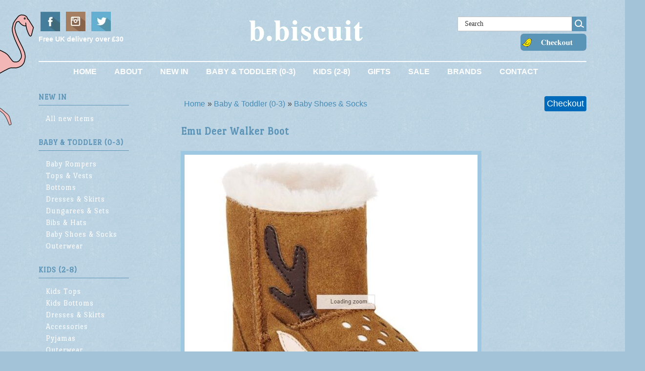

--- FILE ---
content_type: text/html; charset=UTF-8
request_url: https://www.bbiscuit.co.uk/Emu_Deer_Walker_Boot
body_size: 8443
content:
<!DOCTYPE html>
<html lang="en">
<head>
	<title>Search b.biscuit childrens clothes, Sheffield</title>
		<meta http-equiv="Content-Type" content="text/html; charset=utf-8" >
	<meta name="viewport" content="width=device-width, maximum-scale=1.0, minimum-scale=1.0, initial-scale=1" >
	<link href='https://fonts.googleapis.com/css?family=Port+Lligat+Slab' rel='stylesheet' type='text/css'>

		<link rel="canonical" href="https://www.bbiscuit.co.uk/Emu_Deer_Walker_Boot" />
	<meta property="og:url" content="https://www.bbiscuit.co.uk/Emu_Deer_Walker_Boot" />
	
	<link href="css/ectcart.css" rel="stylesheet" type="text/css">
	<link href="css/style.css" rel="stylesheet" type="text/css" />
	<script type="text/javascript" src="js/html5.js"></script>
	<script type="text/javascript" src="js/jquery-1.7.1.min.js"></script>
	<link rel="stylesheet" href="css/responsivemobilemenu.css" type="text/css"/>
	<script type="text/javascript" src="js/responsivemobilemenu.js"></script>
	<script type="text/javascript" src="js/ectcart.js"></script>
</head>

<body>
<div class="main_contain">

<header>

	<div class="header">

	<!--<div class="header_top clearfix">
		<div class="container_16">
			<div class="grid_16">
				<ul>
				<li><a href="../clientlogin.php">SIGN IN</a></li>
				<li><a href="../clientlogin.php">MY ACCOUNT</a></li>
				<li class="last"> <a href="../cart.php"> MY BAG</a></li>
				</ul>
				<div class="clear"></div>
			</div>
		</div>
	</div> -->
	<div class="clear"></div>
    
	<div class="header_bottom">
		<div class="container_16">
			<div class="header_bottom_top">
            <br>
<!--				<ul>
                <li></li>
				<li class="last"> <a href="cart.php">Basket &amp; Checkout</a></li>
 				</ul> -->
               
 				<div class="clear"></div>
			</div> 
         
            
			<div class="header_middle">
				<div class="container_16">
					<div class="grid_4 blank" style="height:70px;overflow:visible;font-size:14px">
                    	&nbsp;<a href="https://www.facebook.com/bbiscuitkids" target="_blank"><img src="images/facebook.jpg" alt="Facebook @bbiscuitkids"> </a>&nbsp;
     <a href="https://www.instagram.com/bbiscuitsheffield/" target="_blank"><img src="images/instagram.jpg" alt="Instagram @bbiscuitsheffield"> </a>&nbsp;
  <a href="https://twitter.com/bbiscuitkids" target="_blank"><img src="images/twitter.jpg" alt="Twitter @bbiscuitkids"> </a>
                        <br><strong>Free UK delivery over £30</strong>
                        <img src="images/flamingo-bg.png" width="150" height="280" class="flamingo">
                    </div>
                    	
					<div class="grid_8 logo">
						<a href="index.php"><img src="images/bbiscuit-logo.gif"  alt="Childrens and baby clothes, Sheffield"></a>
					</div>
                        
				<div class="grid_4">
					<div class="search_main">
					<form method="post" action="search.php">
						<input type="hidden" name="posted" value="1"/>
						<input type="hidden" name="nobox" value="true"/>
						<input type="text" class="input_text" onblur="if(this.value==''){this.value='Search';}" onfocus="if(this.value=='Search'){this.value='';}" value="Search" id="s" name="stext" >
						<input type="submit" name="search" class="go">
					</form>
					</div>
					<div style="text-align:right;margin-top:5px;">
						<a href="cart.php"><img src="images/checkout.gif" alt="View basket &amp; check out"></a>
					</div>
				</div>
				<div class="clear"></div>
			</div>
		</div>
    
		<div class="grid_16 nav_menu">
			<div class="rmm">
				<ul>
				<li><a href="index.php">Home</a></li>
				<li><a href="about.php">About</a></li>
				<li><a href="clothes/New_In">New In</a></li>
				<li><a href="childrens/Baby_%26_Toddler_%280-3%29">Baby &amp; Toddler (0-3)</a></li>
				<li><a href="childrens/Kids_%282-8%29">Kids (2-8)</a></li>
				<li><a href="childrens/Gifts">Gifts</a></li>
				<li><a href="childrens/Sale">Sale</a></li>
				<li><a href="manufacturers.php">Brands</a></li>	
				<li><a href="contact.php">Contact</a></li>
				</ul>
			</div>
		</div>
		<div class="clear"></div>
	</div>
</div>
</div>
</header>

<section>
<div class="body_contain">
    <!--<div class="body_contain_top">
    <div class="container_16">
    <div class="grid_16 banner_text">
    Seasonal Sale Now On <b>25% Off Everything!</b>
    </div>
    </div>
    </div> -->
    
    <div class="container_16 inner_main_sec">

		    	<div class="grid_4 left_side_bar_full">
            <div class="side_bar_left_inn">

              <div class="clothing_left">
                <h3>New In</h3>
                <ul class="category_list">
	 	   		<li><a href="clothes/New_In">All new items</a></li>
				</ul>
              </div>

              <div class="clothing_left">
                <h3>Baby &amp; Toddler (0-3)</h3>
                <ul class="category_list">
	 	   		<li><a href="clothes/Baby_Rompers">Baby Rompers</a></li>
	 	   		<li><a href="clothes/Baby_Tops_%26_Vests">Tops &amp; Vests</a></li>
	 	   		<li><a href="clothes/Baby_Bottoms">Bottoms</a></li>
	 	   		<li><a href="clothes/Baby_Dresses_%26_Skirts">Dresses &amp; Skirts</a></li>
                <li><a href="clothes/Dungarees_%26_Sets">Dungarees &amp; Sets</a></li>
	 	   		<li><a href="clothes/Baby_Bibs_%26_Hats">Bibs &amp; Hats</a></li>
	 	   		<li><a href="clothes/Baby_Shoes_%26_Socks">Baby Shoes &amp; Socks</a></li>
	 	   		<li><a href="clothes/Baby_Outerwear">Outerwear</a></li>
                </ul>
              </div>
              
              <div class="clothing_left">
                <h3>Kids (2-8)</h3>
                <ul class="category_list">
	 	   		<li><a href="clothes/Kids_Tops">Kids Tops</a></li>
	 	   		<li><a href="clothes/Kids_Bottoms">Kids Bottoms</a></li>
	 	   		<li><a href="clothes/Kids_Dresses_%26_Skirts">Dresses &amp; Skirts</a></li>
	 	   		<li><a href="clothes/Kids_Accessories">Accessories</a></li>
	 	   		<li><a href="clothes/Kids_Pyjamas">Pyjamas</a></li>
	 	   		<li><a href="clothes/Kids_Outerwear">Outerwear</a></li>
                </ul>
              </div>

              <div class="clothing_left">
                <h3>Gifts</h3>
                <ul class="category_list">
	 	   		<li><a href="clothes/Blankets">Blankets</a></li>
	 	   		<li><a href="clothes/Toys">Toys</a></li>
                </ul>
              </div>

              <div class="clothing_left">
                <h3>Sale</h3>
                <ul class="category_list">
	 	   		<li><a href="clothes/Sale_Tops">Tops</a></li>
	 	   		<li><a href="clothes/Sale_Bottoms">Bottoms</a></li>
	 	   		<li><a href="clothes/Sale_Dresses_%26_Skirts">Dresses &amp; Skirts</a></li>
	 	   		<li><a href="clothes/Sale_Rompers_%26_Vests">Rompers &amp; Vests</a></li>
	 	   		<li><a href="clothes/Sale_Outerwear">Outerwear</a></li>
	 	   		<li><a href="clothes/Sale_Accessories">Accessories</a></li>
                </ul>
              </div>

              <div class="clothing_left">
                <h3>Shopping cart</h3>
                
                      <table class="mincart" width="130" bgcolor="#FFFFFF">
        <tr class="mcrowtitle"> 
          <td class="mincart" bgcolor="#F0F0F0" align="center"><img src="/images/littlecart1.png" style="vertical-align:text-top;" width="16" height="16" alt="Shopping cart" /> 
            &nbsp;<strong><a class="ectlink mincart" href="https://www.bbiscuit.co.uk/cart.php">Shopping cart</a></strong></td>
        </tr>
        <tr class="mcrowtotquant"><td class="mincart" bgcolor="#F0F0F0" align="center"><span class="ectMCquant">0</span> Product(s) in cart</td></tr>
		<tr class="mcrowlineitems"><td class="mincart" bgcolor="#F0F0F0"><div class="mcLNitems"></div></td></tr>
        <tr class="ecHidDsc" style="display:none"><td class="mincart" bgcolor="#F0F0F0" align="center"><span style="color:#FF0000">Discounts <span class="mcMCdsct">&pound;0.00</span></span></td></tr>
        <tr class="mcrowtotal"><td class="mincart" bgcolor="#F0F0F0" align="center">Total <span class="ectMCtot">&pound;0.00</span></td></tr>
        <tr class="mcrowcheckout"><td class="mincart" bgcolor="#F0F0F0" align="center"><span style="font-family:Verdana">&raquo;</span> <a class="ectlink mincart" href="https://www.bbiscuit.co.uk/cart.php"><strong>Checkout</strong></a></td></tr>
      </table>                
              </div>
              
              <!--<div class="clothing_left">
                <h3>SERVICES</h3>
                
                <ul class="category_list">
                
        	<li><a href="../about.php">About Us</a></li>
     		<li><a href="../search.php">Store search</a></li>
    		<li><a href="../giftcertificate.php">Gift certificates</a></li>
    		<li><a href="../about.php">Returns Policy</a></li>
    		<li><a href="../about.php">Terms &amp; Conditions</a></li>
			<li><a href="../about.php">Help Files</a></li>
			<li><a href="../about.php">How To Find Us</a></li>
	 		<li><a href="../about.php">Contact Us</a></li>
                    
                </ul>
                
              </div> -->
              
              <!--<div class="clothing_left">
                <h3>Your account</h3>
                
                      <table class="mincart" width="130" bgcolor="#FFFFFF">
        <tr> 
          <td class="mincart" bgcolor="#F0F0F0" align="center"><img src="/images/minipadlock.png" style="vertical-align:text-top;" alt="Login Status" />
            &nbsp;<strong>Login Status</strong>
		  </td>
        </tr>
		<tr>
		  <td class="mincart" bgcolor="#F0F0F0" align="center">
		  <p class="mincart">Client login not enabled</p>
		  </td>
		</tr>
      </table>                
              </div> -->
              
            </div>
        </div>
    	<div class="grid_12 left_side_bar_full">
           
            <div id="notifyinstockcover" class="ectopaque" style="display:none" onclick="if(event.target==this)this.style.display='none'" tabindex="0">
	<div class="ectsoftwrapper"><div class="scart scclose" role="img" onclick="closeinstock()" title="Close Window"></div>
		<div class="softformheader">We're really sorry...</div>
		<div style="margin:20px;text-align:center"><h2>We don't currently have that one in stock</h2></div>
		<div style="padding:20px;text-align:center;font-weight:bold;">Please add your email and we'll notify you when it's back</div>
		<div style="padding:20px;" class="ectsf2col"><div><label class="ectlabel" for="nsemailadd">Email</label></div><div><input class="ectinput" id="nsemailadd" type="text"></div></div>
		<div class="softformsend"><input type="button" class="ectbutton" value="Email Me" onclick="regnotifystock()"></div>
	</div>
</div>
<input type="hidden" id="hiddencurr" value="&pound;0.00"><div id="opaquediv" class="ectopaque" style="display:none" onclick="if(event.target==this)this.style.display='none'" tabindex="0"></div><script>
/* <![CDATA[ */
var xxAddWiL="The following items have been added to the wish list: ",xxBakOpt="Some of these options are not currently in stock but are available to back order.",xxCarCon="Cart contents",xxClkHere="click here",xxClsWin="Close Window",xxCntShp="Continue Shopping",xxCntTax="VAT",xxDigits="Please enter only digits in this field.",xxDscnts="Discounts",xxEdiOrd="Checkout",xxEntMul="Please enter a quantity for at least one option.",xxHasAdd="has been added",xxInStNo="You will be notified by email when the product is back in stock.",xxInvCha="The following characters are invalid:",xxListPrice="Was: <span style=\"text-decoration:line-through\">%s</span>",xxAddToC="Add to cart",xxNotBaS="Notify when back in stock",xxNotSto="The following product isn't currently available in our store",xxOpSkTx=" (%s)",xxOptOOS="I'm sorry, that particular option is currently out of stock",xxOutStok="Out&nbsp;of&nbsp;Stock",xxPrd255="Please enter a maximum of 255 chars in the field indicated.",xxPrdChs="Please choose from the available product options.",xxPrdEnt="Please enter a value where indicated.",xxPrice="Price",xxSCAdOr="The following items have been added to your order.",xxSCBakO="Item not currently in stock but placed on back order - select &quot;Edit Order&quot; to modify purchase.",xxSCCarT="Cart total",xxSCItem="item(s)",xxSCStkW="STOCK WARNING: Low stock on selected item, please click &quot;Edit Order&quot; to accept stock level.",xxValEm="Please enter a valid email address.";
var currencyseparator=' ',extension='.php',extensionabs='php',imgsoftcartcheckout='<input type="button" value="Checkout" class="ectbutton sccheckout" onclick="ectgonoabs(\'cart.php\')">',notifybackinstock=true,pricezeromessage="",showtaxinclusive=0,storeurlssl='https://www.bbiscuit.co.uk/',tax=0,txtcollen=8000,usestockmanagement=true,yousavetext="",zero2dps='0.00',currFormat1='',currFormat2='',currFormat3='',currRate1=0,currRate2=0,currRate3=0,currSymbol1='',currSymbol2='',currSymbol3='';
function updateoptimage(theitem,themenu,opttype){
var imageitemsrc='',mzitem,theopt,theid,imageitem,imlist,imlistl,fn=window['updateprice'+theitem];
fn();
if(opttype==1){
	theopt=document.getElementsByName('optn'+theitem+'x'+themenu);
	for(var i=0; i<theopt.length; i++){
		if(theopt[i].checked)theid=theopt[i].value;
		ectremoveclass(theopt[i],'ectwarning');
	}
}else{
	theopt=ectById('optn'+theitem+'x'+themenu);
	ectremoveclass(theopt,'ectwarning');
	theid=theopt.options[theopt.selectedIndex].value;
}
	if(imageitem=ectById((globalquickbuyid!==''?'qb':'prod')+"image"+theitem)){
		if(aIM[theid]){
			if(typeof(imageitem.src)!='unknown')imageitem.src=vsdecimg(aIM[theid]);
		}
	}
}
function vsdecimg(timg){
	return decodeURIComponent(timg.replace("|","prodimages/").replace("<",".gif").replace(">",".jpg").replace("?",".png"));
}
function updateprodimage(theitem,isnext){
	return updateprodimage2(false,theitem,isnext);
}
function updateprodimage2(isqb,theitem,isnext){
var imlist=pIM[theitem];
if(!pIX[theitem])pIX[theitem]=0;
if(isnext) pIX[theitem]++; else pIX[theitem]--;
if(pIX[theitem] < 0) pIX[theitem]=imlist.length-1;
if(pIX[theitem]>=imlist.length) pIX[theitem]=0;
if(ectById((isqb?'qb':'prod')+"image"+theitem)){ectById((isqb?'qb':'prod')+"image"+theitem).src='';ectById((isqb?'qb':'prod')+"image"+theitem).src=vsdecimg(imlist[pIX[theitem]]);}
ectById((isqb?'qb':'extra')+"imcnt"+theitem).innerHTML=pIX[theitem]+1;
return false;
}
/* ]]> */
</script><script>/* <![CDATA[ */
pIM[0]=['prodimages/deer walker 1.jpg','prodimages/deer walker.jpg','prodimages/deer walker 2.jpg'];
/* ]]> */</script><script>
var sfextensionabs='php',
	xxPlsEntr="Please enter a value in the field",xxValEm="Please enter a valid email address.",xxRecapt="Please show you are a real human by completing the reCAPTCHA test",xxEFEm="Your Email",
	xxEFNam="Your Name",xxEFCmt="Your Comments",xxContUs="Contact Us",xxAskQue="Ask A Question",xxCUBlur="Ask us a question about any of our store products or services and we'll get back to you right away.",
	xxEmFrnd="Email Friend",xxEFBlr="Let your friends know all about the great deals that are on offer at this site. Just fill in the details below and click &quot;Send&quot;.",xxAccSuc="Your account was created successfully",xxMinLen="Please enter at least 6 characters in the field",
	xxAQBlr="Ask us a question about any of our store products and we'll get back to you right away.",xxPwd="Password",xxNow="now",xxInSecs="in %s seconds",xxName="Full Name",
	xxFulNam="This message will not be shown again.\nPlease be sure to enter your first and last name in the field",xxLOSuc="You have logged out successfully!",xxLISuc="Login Successful!",xxMesSuc="Your message was delivered successfully.";
var extraclientfield1="",extraclientfield2="",
	extraclientfield1required=false,extraclientfield2required=false,
	loginhash='9191c73b5b9af4967496384aed8e4d46914c764e9984e07f755beffc04ca8820',
	customeraccounturl="",
	recaptchasitekey='',nacaptchawidgetid='',nacaptchaok=false,nacaptcharesponse=false,contactcaptchawidgetid='',contactcaptchaok=false,contactcaptcharesponse=false,askqproductid='',
	lastloginattempt,checkedfullname=false,contactusthanks="",emailfriendthanks="",askaquestionthanks="",
	recaptchaenabled2=false,recaptchaenabled8=false,nocustomerloginpwlimit=false,
	nomailinglist=false,
	storeurlssl="",checkoutmode="",
	clientloginref="",clientloginref_sess="",
	loginrefurl=[];
</script>
<div id="softopaquediv" class="ectopaque" style="display:none" onclick="if(event.target==this)hideaccounts()" tabindex="0"><div class="ectsoftwrapper"><div class="scart scclose" role="img" onclick="hideaccounts()" title="Close Window"></div>
<div style="display:none;text-align:center" id="ectsoftpreload"><img style="margin:30px" src="images/preloader.gif" alt="Loading"></div>
<div id="ectsfsuccess" class="ectsfsuccess"></div>
<div class="sfcontact" id="ectcontactdiv" style="display:none">
<div class="softformheader" id="cuheader"></div>
<div id="contactblurb" class="contactblurb"></div>
<div class="ectsf2col"><div class="redstar"><label class="ectlabel" for="yourname">Your Name</label></div><div><input type="text" id="yourname" placeholder="Your Name" aria-required="true"></div></div>
<div class="ectsf2col"><div class="redstar"><label class="ectlabel" for="youremail">Your Email</label></div><div><input type="text" id="youremail" placeholder="Your Email" aria-required="true"></div></div>
<div class="ectsf2col emfonly"><div class="redstar"><label class="ectlabel" for="friendsemail">Your Friends Email</label></div><div><input type="text" id="friendsemail" placeholder="Your Friends Email" aria-required="true"></div></div>
<div class="ectsf2col"><div class="redstar"><label class="ectlabel" for="yourcomments">Your Comments</label></div><div><textarea class="softcomments" id="yourcomments" placeholder="Your Comments" aria-required="true"></textarea></div></div>
<div class="softformsend"><button type="button" class="ectbutton " id="contactsend" onclick="">Send</button><button type="button" class="ectbutton" onclick="hideaccounts()">Close Window</button></div>
</div>
</div>
</div>
<script>document.body.appendChild(ectById("softopaquediv"));</script><div id="mainbodyspan" class="proddetail EMUDEER" itemscope itemtype="http://schema.org/Product"><link itemprop="mainEntityOfPage" href="/Emu_Deer_Walker_Boot"><form method="post" id="ectform0" action="cart.php" onsubmit="return formvalidator0(this)" style="margin:0px;padding:0px;"><script>/* <![CDATA[ */oS[16991]=2;ot[16991]="6-12m";
sz('EMUDEER',39,0,'prodimages/deer walker 1.jpg',0);function setvals0(){
optacpc[0]='';optmaxc[0]=0;opttype[0]=1;optperc[0]=false;
}
function updateprice0(){
setvals0();dependantopts(0);updateprice(1,0,39,0,'EMUDEER',0,true,false,false);}
function formvalidator0(theForm){
var fvsuccess=true;
setvals0();fvsuccess=ectvalidate(theForm,1,0,true,false);return(fvsuccess);}
/* ]]> */</script><input type="hidden" name="id" value="EMUDEER">
<input type="hidden" name="mode" value="add">
<div class="catnavandcheckout catnavdetail"><div class="catnavigation catnavdetail"><a class="ectlink" href="/childrens/">Home</a><div class="ectbreadcrumb">&raquo; <a class="ectlink" href="/childrens/Baby_%26_Toddler_%280-3%29">Baby & Toddler (0-3)</a></div><div class="ectbreadcrumb">&raquo; <a class="ectlink" href="/clothes/Baby_Shoes_%26_Socks">Baby Shoes & Socks</a></div></div>
<div class="catnavcheckout"><input type="button" value="Checkout" class="ectbutton checkoutbutton" onclick="ectgonoabs('cart.php')"></div></div>
<div class="detailname"><h1 itemprop="name">Emu Deer Walker Boot</h1></div><div itemprop="image" itemscope itemtype="https://schema.org/ImageObject" class="detailimage allprodimages ectnomagicimage"><img itemprop="url" id="prodimage0" class="detailimage allprodimages" src="prodimages/deer walker 1.jpg" alt="Emu Deer Walker Boot" /><div class="imagenavigator detailimagenavigator"><input type="button" value="PREV" class="ectbutton detailprevimg" onclick="updateprodimage(0,false)"> <span class="extraimage extraimagenum" id="extraimcnt0">1</span> <span class="extraimage">of 3</span>  <input type="button" value="NEXT" class="ectbutton detailnextimg" onclick="updateprodimage(0,true)"></div></div><div class="detaildescription" itemprop="description"><p>
	EMU Australia&#39;s Deer Walker is the perfect boot for little explorers. Made from premium quality suede and Australian Merino wool for all-day comfort and warmth. The flexible TPR outsole features a wave design which offers traction and support to avoid any falls.</p>
<p>
	Premium quality suede<br />
	100% Australian Merino wool lining and footbed<br />
	Lateral velcro closure for easy foot entry<br />
	Soft EVA midsole for comfort<br />
	Flexible TPR outsole with wave design for traction and support<br />
	Embossed EMU logo loopPremium quality suede</p>
<p>
	&nbsp;</p></div><div class="detailprice" itemprop="offers" itemscope itemtype="http://schema.org/Offer"><meta itemprop="priceCurrency" content="GBP"><strong>Price:</strong> <span class="price" id="pricediv0" itemprop="price" content="39.00">&pound;39.00</span><link itemprop="url" href="/Emu_Deer_Walker_Boot"> </div><div class="detailquantity"><div class="detailquantitytext">Quantity</div><div class="quantity0div detailquantity0div"><input type="text" name="quant" id="w0quant" size="2" maxlength="5" value="1" title="Quantity" class="ecttextinput quantity0input detailquantity0input"></div>
</div><div class="detailoptions"><div class="optioncontainer detailoptioncontainer ectradiooption"><div class="optiontext detailoptiontext"><label class="ectlabel" id="optn0x0">Size</label></div><div role="radiogroup" aria-labelledby="optn0x0" class="option detailoption"> <div class="rcoption"><input type="checkbox" data-optgroup="3339" class="ectcheckbox prodoption detailprodoption" onclick="updateoptimage(0,0,1)" id="optn0x0z0" name="optn0x0" value="16991"><label id="optn0x0y0" for="optn0x0z0" class="ectlabel">6-12m</label></div>
</div></div></div><div class="addtocart detailaddtocart"><img style="cursor:pointer" src="images/buy.gif" class="buybutton detailbuybutton ectaddcart0" onclick="subformid(0,'','')" alt="Add to cart"></div><div class="previousnext"><a class="ectlink" href="/Emu_Pink_Baby_Booties"><strong>&laquo; Previous</strong></a> | <a class="ectlink" href="/Emu_Fox_Walker_Boot"><strong>Next &raquo;</strong></a></div><div class="emailfriend"><div class="socialmediabuttons"><div class="socialmediabutton smemailfriend"><input type="button" value="Email Friend" class="ectbutton smemailfriend" onclick="displayectcontact('emailfriend','EMUDEER')"></div><div class="socialmediabutton smaskaquestion"><input type="button" value="Ask A Question" class="ectbutton smaskaquestion" onclick="displayectcontact('askquestion','EMUDEER')"></div></div></div><div class="reviews" id="reviews"><div class="reviewtotals"><span class="numreviews">Product Reviews</span><span class="showallreview"></span></div><div class="noreview">No Reviews For This Product.</div><div class="clickreview"><button type="button" class="ectbutton clickreview" onclick="ectgonoabs('/Emu_Deer_Walker_Boot?review=true')">Click to review this product</button></div></div></form></div><script>updateprice0();updateoptimage(0,0,1);</script>            
             			
        </div>
        <div class="clear"></div>
    </div>
    
</div>
</section>

<div class="clear"></div>



	
<footer>
<div class="footer_main clearfix">
<!--<div class="footer_top clearfix">
<div class="container_16">
</div>
</div> -->
<div class="footer_middle clearfix">
<div class="container_16">

<div class="grid_16">
<img src="images/giraffe-bg.png" height="300" width="200" class="giraffe">
<div class="grid_3 footer_middle_left">
	<h6>Follow Us</h6>
   <a href="https://www.facebook.com/bbiscuitkids" target="_blank"><img src="images/facebook.jpg" alt=""> </a>&nbsp;
     <a href="https://www.instagram.com/bbiscuitsheffield/" target="_blank"><img src="images/instagram.jpg" alt=""> </a>&nbsp;
  <a href="https://twitter.com/bbiscuitkids" target="_blank"><img src="images/twitter.jpg" alt=""> </a><br>
  <p style="font-size:14px;color:#fff;font-weight:bold">Phone:<br>
0114 2661221</p>
</div>
<div class="grid_3">
<h6>ABOUT B.Biscuit</h6>
<ul>
<li><a href="about.php">About Us</a></li>
<li><a href="delivery-returns.php">Delivery &amp; Returns</a></li>
<li><a href="termsandcondtions.php">Terms &amp; Conditions </a></li>
<li><a href="contact.php">Contact Us</a></li>
</ul>
</div>
<!--<div class="grid_2">
<h6>Features</h6>
<ul>
<li><a href="giftcertificate.php">Gift certificates</a></li>
<li><a href="affiliate.php">Affiliates</a></li>
<li><a href="#">Loyalty Points</a></li>
<li><a href="#">Refer a Friend </a></li>
<li><a href="#">Returns</a></li>
</ul>
</div> -->
<div class="grid_4">
<h6>Find Us</h6>
<ul>
<li>77&nbsp;Junction&nbsp;Road</li>
<li>Hunters Bar</li>
<li>Sheffield</li>
<li> S11 8XA</li>
</ul>
</div>
<!--<div class="grid_2">&nbsp;</div> -->
<div class="grid_2 footer_middle_right">

<h6>QUICK LINKS</h6>
<ul>
<li><a href="index.php">Home</a></li>
<li><a href="categories.php">Categories</a></li>
<li><a href="products.php">All Products</a></li>
<li><a href="clothes/New_In">New In</a></li>
</ul>
  </div>
</div>
</div>
</div>

<div class="clear"></div>
<div class="footer_bottom">&copy; 2014-2025 b.biscuit. All rights reserved</div>
</div>
</footer></div>

</body>
</html>

--- FILE ---
content_type: text/css
request_url: https://www.bbiscuit.co.uk/css/style.css
body_size: 30583
content:
@charset "utf-8";
/* ~~ This the css file for the Responsive Design of Virtual Our Stuff from Ecommerce Templates.
The first section correponds to the maximum width version of 1120 pixels ~~ */

/* ~~ Resets ~~ */

*{
	padding:0px;
	margin:0px;
}

p{
	padding:6px;
}

.giraffe {float:right;margin-top:-120px;margin-right:-120px;}
.flamingo {float:left;margin-left:-155px;margin-top:-50px}

h3{margin:0 0 15px 0; padding:0; font-family: 'Port Lligat Slab', serif; font-size:16px; letter-spacing:1px; color:#5B94B7; }
input{padding:5px}

.clearfix:after {
	content: ".";
	display: block;
	clear: both;
	visibility: hidden;
	line-height: 0;
	height: 0;
}

/* ect cart overrides */
.ectbreadcrumb{width:auto}
img.catimage{max-width:100%}
div.category{border:none}
div.product{width:31%}
div.prodname{min-height:45px}
/* end overrides */
 
body{
	padding:0px;
	margin:0px;
	font: 100%/1.5 Arial, serif;
	background:  url(../images/background2.gif) #A3C3D8 repeat;
	color:#404040;
}



div, ul, li{
	padding:0px;
	margin:0px;
}

img{
	padding:0px;
	margin:0px;
	border:none;
}

td{
  	padding:2px;
}

img a{
	padding:0px;
	margin:0px;
	border:none;
}

.clear{
	clear:both;
}

/* ~~ Styling for your site's links must remain in this order - including the group of selectors that create the hover effect. ~~ */
a:link {
	color: #A13C8D;
	text-decoration: none; /* unless you style your links to look extremely unique, it's best to provide underlines for quick visual identification */
}
a:visited {
	color: #A13C8D;
	text-decoration: none;
}
a:hover, a:active, a:focus { 
color: #0083C6;
	text-decoration: none;
}

/* ~~ Header ~~ */
.mainWrapper{
	}
.header{}
.header_top{ background:#333; padding: 1px 0px;}

.header_top ul{ list-style-type:none; float:right;}

.header_top ul li{ float:left;background:url(../images/divider.jpg) no-repeat right 8px; font-family: Arial; font-size:12px;
color:#bebebe; text-decoration:none; padding-right:10px; margin-right:10px; padding-top:6px;}

.header_top ul li a{color:#bebebe; text-decoration:none;}
.header_top ul li img{ float:left;}
.header_top ul li a b{color:#5A94B7; font-weight:normal; text-decoration:none;}
.header_top ul li a:hover{color:#5A94B7; text-decoration:none;}
.header_top ul li.last { background:url(../images/bag.png) no-repeat left top; padding-left:22px; margin-right:0px; padding-right:0px; }

.header_bottom{ padding-bottom:12px;}
.header_bottom_top{ }
.header_bottom_top ul{ list-style-type:none; float:right;padding-top:8px;}

.header_bottom_top ul li{ float:left;background:url(../images/bullet.jpg) no-repeat right 8px; font-family: Arial; font-size:14px;
color:#fff; text-decoration:none; padding-right:10px; margin-right:10px;}

.header_bottom_top ul li a{color:#fff; text-decoration:none;}
.header_bottom_top ul li img{ float:left;}
.header_bottom_top ul li a b{color:#3399cc; font-weight:normal; text-decoration:none;}
.header_bottom_top ul li a:hover{color:#5A94B7; text-decoration:none;}
.header_bottom_top ul li.last { background:none; margin-right:0px; }

.header_middle{color:white;font-size:13px;}
.logo{ text-align:center;}

/* ~~ Top search ~~ */
.search_main{ position:relative; margin-top:10px;}
.input_text{
	 width:100%;
	 background:#fff;
	 height:30px;
	 border:1px solid #c1c1c1;
	 padding:0 5%;
	-webkit-box-sizing: border-box; /* Safari/Chrome, other WebKit */
	-moz-box-sizing: border-box;    /* Firefox, other Gecko */
	box-sizing: border-box;         /* Opera/IE 8+ */
	margin:0px;
	font-family: Georgia;
	font-size:14px;
	font-weight: normal;
	color:#333333;
	line-height:normal;
	
 }


.go{
	background:url(../images/go.png) no-repeat;
	background-size:100% 100%;
	width:30px;
	border:0px;
	height:30px;
	position:absolute;
	right:0px;
	top:0px;
	cursor:pointer;
	text-indent:-9999999px;
}

/* ~~ Main heading ~~ */

h1 {
font-size: 1.2em;
padding:6px 0;
width:80%;
margin-top:10px;
margin-bottom:12px;
}

/* ~~ Top menu ~~ */	
.nav_menu{
  border-top:2px solid #fff;
    padding-top:6px
	}
	
.nav_menu{ margin-top:16px;}
.nav_menu ul{ list-style-type:none; text-align:center;}

.nav_menu ul li{ display:inline;/*font-family: Georgia;*/ font-size:14px;
color:#fff; text-decoration:none; padding-right:10px; margin-right:10px; text-transform:uppercase;}

.nav_menu ul li a{color:#ccc; text-decoration:none;}
.nav_menu ul li a:hover{color:#F9B781; text-decoration:none;}

.body_contain{
}
.body_contain_top{
	background:#BBD37D;
	height:35px;
border-top:2px solid #fff;
border-bottom:2px solid #000;
}

/* ~~ Home images and text ~~ */

.top_products{ margin-top:10px;padding:15px; border:1px solid #c2c2c2;background:#000;}

.top_products h2{font-family: Arial; font-size:18px; color:#c2c2c2; font-weight:normal; margin:0; padding:0; 
	line-height:16px; text-transform:uppercase; padding-bottom:4px;}


  
  div.homeproduct{
	padding:6px;
	width:23%;
	float:left;
	height:150px;
	margin:2px;
}

div.homeprodimage{
	padding-top: 6px;
	text-align:center;
	border:2px solid #5A94B7;
	background-color:#fff;
}

div.homeprodimage:hover{
	background-color:#fff;
	border: 2px solid #ccc;
}
  
.banner_text{font-family: Georgia; font-size:22px;color:#8DC63F; text-decoration:none; text-align:center;}
.banner_text b{ font-weight:normal;color:#8DC63F; text-decoration:none; padding-left:25px;}

.banner_main{ padding-top:8px;}

.shop_text a{ font-family: Arial; font-size:14px; color:#000; font-weight:normal; margin:0; padding:0 0 0 22px; text-transform:uppercase; text-decoration:none;}
.shop_text a:hover{color:#fff; text-decoration:underline;}



.top_most_main{
	margin-top:10px;
}
.top_most_text{ background:#000;font-family: Arial; font-size:22px;color:#fff; text-decoration:none;text-transform:uppercase;/* margin-right:1%;*/}
.top_most_text b{ font-weight:normal;color:#fff; text-decoration:none; padding-left:6px;padding-right:35px;}

.top_most_contain{ margin-top:10px; line-height:0px;}

.top_most_image{ position:relative;}

.top_most_image img{ max-width:100%;}

.top_most_tag{background: rgba(34,34,35, .6); min-height:60px; width:100%; position:absolute; left:0; bottom:0px;
	box-sizing: border-box; -moz-box-sizing: border-box;}
.top_most_tag:hover{background: rgba(134,134,135, .6);}
.top_most_tag a{display:block}

.top_most_tag h2{	font-family: 'Port Lligat Slab', serif;
	letter-spacing:1px;
	font-size:22px;
 color:#ccc; font-weight:normal; margin:0; padding:0; 
	line-height: 12px; margin-top:23px; text-align:center;}
	.shop_now{ text-align:center;margin-top:14px;}
.shop_now a{ font-family: Arial; font-size:14px; color:#fff; font-weight:normal; margin:0; padding:0 0 0 22px; text-transform:uppercase; text-decoration:none; }
.shop_now a:hover{color:#ccc; text-decoration:underline;}

.recomended_main{ background:#fff; padding:26px 0 10px 0; margin:10px 0% 0 0%;}

.recomended_left{}

.recomended_left h2{font-family: Georgia; font-size:28px; color:#000000; font-weight:normal; margin:0; padding:0; 
	line-height: 36px; text-align:center;}
	.shop_now_txt1{ text-align:center; padding:8px 20px; background:#FFF; width:140px; margin:0px auto;margin-top:50px;box-sizing: border-box; -moz-box-sizing: border-box;}
.shop_now_txt1 a{ background:url(../images/shop_now.png) no-repeat left center;font-family: Arial; font-size:14px; line-height:16px; color:#000; font-weight:normal; margin:0; padding:0 0 0 22px; text-transform:uppercase; text-decoration:none; }
.shop_now_txt1 a:hover{color:#2689bb; text-decoration:underline;}

.recomended_right{ margin:0px 2%;}

.recomended_right_top_image{}
.recomended_right_top_text{font-family: Arial; font-size:14px; color:#000000; font-weight:normal; margin:0; padding:12px 0 0 0; 
	line-height:16px; text-align:center;}
.recomended_right_top_text a{ color:#000; text-decoration:none;}

.top_band_main{ margin-top:10px;padding:15px; border:1px solid #c2c2c2;background:#fff;}

.top_band_main h2{font-family: Arial; font-size:14px; color:#000000; font-weight:normal; margin:0; padding:0; 
	line-height:16px; text-transform:uppercase; border-bottom:1px solid #c2c2c2; padding-bottom:8px;margin-bottom:8px;}
.top_band_slider{ margin-top:12px;}

/* ~~ Footer ~~ */
.footer_main{ margin-top:45px;}
.footer_top{ background:#8DC63F; padding:14px 0; /*border-bottom:4px solid #000000;*/}

.footer_top_text{font-family: Arial; font-size:20px; color:#3399cc; font-weight: bold; margin:0; padding:0; 
	line-height: 36px; text-align:center;}
	
.sub_text{
	 width:100%;
	 background:#fff;
	 height:30px;
	 border:1px solid #bfbfbf;
	 padding:0 5%;
	-webkit-box-sizing: border-box; /* Safari/Chrome, other WebKit */
	-moz-box-sizing: border-box;    /* Firefox, other Gecko */
	box-sizing: border-box;         /* Opera/IE 8+ */
	 margin:0px;
	 font-family: Arial;
	font-size:12px;
	font-weight: normal;
	color:#919191;
}

.footer_middle{ background:#5B94B7; padding:34px 0 24px 0;
	height:130px;overflow:visible; /* ED added this to allow giraffe image */}
.footer_middle ul{ list-style-type:none;}
h6{ font-family: Arial; font-size:12px; color:#fff; font-weight: normal; margin:0; padding:0; 
	line-height: 14px; text-transform:uppercase; margin-bottom:16px; }
.footer_middle ul li{ font-family: Arial; font-size:12px; color:#fff; font-weight: normal; margin:0; padding:0; 
	line-height: 24px; }
.footer_middle ul li a{ color:#fff; text-decoration:none; }
.footer_middle ul li a:hover{ color:#A13C8D; text-decoration: underline; }

.footer_middle_right img{ float: left; margin-left:9px;}

.footer_middle_right b{ font-family: Arial; font-size:14px; color:#F9B781; font-weight: normal; margin:0; padding:0; 
	line-height: 30px; padding-top:5px; padding-right:27px; }
	
	.footer_bottom{ padding:20px 0; border-top:1px solid #cccccc;font-family: Arial; font-size:12px; color:#919191; font-weight: normal; text-align:center;}
	
	.footer_bottom a{  color:#919191; text-decoration:none;}
.footer_bottom a:hover{  color:#3399CC; text-decoration: underline;}

.top_band_main ul{ list-style-type:none;}
.top_band_main ul li{ width:auto; float:left; padding:0 2%;}
.top_band_main ul li:first-child{ padding-left:0px;}
.top_band_main ul li:last-child{ padding-right:0px;}

.recomended_right ul{ list-style-type:none;}
.recomended_right ul li{ float:left; width:32%; margin-right:2%;}
.recomended_right ul li:last-child{ margin-right:0%;}

.new-image{ margin-left:2% !important; margin-right:0% !important; }
.new-text1{ margin-left:0px !important; margin-right:2% !important;}
.new-text1 h2{font-family: Arial; font-size:28px; color:#3e3e3e; font-weight: normal; margin:0; padding:0 0 15px 0; 
	line-height: 34px; margin-bottom:16px; border-bottom:1px solid #959494; }
	
.new-text1 p{font-family: Arial; font-size:15px; color:#3e3e3e; font-weight: normal; margin:0; padding:0px; margin-bottom:10px;
	line-height: 22px;  }
.read_more{font-family: Arial; font-size:15px; color:#3e3e3e; font-weight: normal; margin:0;
	line-height: 16px; }
.read_more a{color:#5A94B7; text-decoration: underline; padding-top:10px; }


/*--------------- Inner pages style -------------------*/

.inner_main_sec{padding-top:18px;/*background:#fff;*/}

.side_bar_left_inn{/*border-right:1px solid #ccc;*/margin:0; padding:0; max-width:195px; width:100%;
	
}

.side_bar_left_inn h2{font-family: 'Port Lligat Slab', serif; font-size:16px; color:#fff; background:#3399cc; line-height:36px; padding:0 0 0 17px;
	font-weight:bold; margin-bottom:18px; text-transform:uppercase;}

.clothing_left{margin:0 10px 25px 0; padding:0;}
.clothing_left h3{margin:0 0 15px 0; padding:0 0 4px 0; font-family: 'Port Lligat Slab', serif; font-size:16px; letter-spacing:1px; color:#5B94B7; text-transform:uppercase;
	border-bottom:#5B94B7 solid 1px; font-weight:bold;}


ul.category_list{margin:0; padding:0; list-style-type:none;}

ul.category_list li a{
padding-left:15px;
display:inline-block;
line-height:22px;
font-family: 'Port Lligat Slab', serif; 
letter-spacing:1px;
font-size:16px; 
color:#fff;
text-decoration:none;
/*text-transform:uppercase;*/
}
ul.category_list li a:hover{
color:#5B94B7;
text-decoration:none;
}
						
.right_side_page_top_sec{margin:0 0 25px 0; padding:0 0 8px 0; width:100%; border-bottom:#000 solid 1px;}
.right_side_page_top_sec_bot{margin:25px 0 0  0; padding:8px 0 0 0; width:100%; border-top:#000 solid 1px;}


/* Containers
----------------------------------------------------------------------------------------------------*/
.container_16 {
	max-width:1144px;
	margin:0px auto;
}

/* Grid >> Global
----------------------------------------------------------------------------------------------------*/

.grid_1,
.grid_2,
.grid_3,
.grid_4,
.grid_5,
.grid_6,
.grid_7,
.grid_8,
.grid_9,
.grid_10,
.grid_11,
.grid_12,
.grid_13,
.grid_14,
.grid_15,
.grid_16 {
	display:inline;
	float: left;
	position: relative;
	margin-left: 1%;
	margin-right: 1%;
}

/* Grid >> Children (Alpha ~ First, Omega ~ Last)
----------------------------------------------------------------------------------------------------*/

.alpha {
	margin-left: 0;
}

.omega {
	margin-right: 0;
}

/* Grid >> 16 Columns
----------------------------------------------------------------------------------------------------*/


.container_16 .grid_1 {
	width:4.25%;
}

.container_16 .grid_2 {
	width:10.5%;
}

.container_16 .grid_3 {
	width:16.75%;
}

.container_16 .grid_4 {
	width:23.0%;
}

.container_16 .grid_5 {
	/*width:29.25%;*/
	width:31.25%;
	margin-bottom:20px;
}

.container_16 .grid_6 {
	width:35.5%;
}

.container_16 .grid_7 {
	width:41.75%;
}

.container_16 .grid_8 {
	width:48.0%;
}

.container_16 .grid_9 {
	width:54.25%;
}

.container_16 .grid_10 {
	width:60.5%;
}

.container_16 .grid_11 {
	width:66.75%;
}

.container_16 .grid_12 {
	width:73.0%;
}

.container_16 .grid_13 {
	width:79.25%;
}

.container_16 .grid_14 {
	width:85.5%;
}

.container_16 .grid_15 {
	width:91.75%;
}

.container_16 .grid_16 {
	width:98.0%;
}



/* Prefix Extra Space >> 16 Columns
----------------------------------------------------------------------------------------------------*/


.container_16 .prefix_1 {
	padding-left:6.25%;
}

.container_16 .prefix_2 {
	padding-left:12.5%;
}

.container_16 .prefix_3 {
	padding-left:18.75%;
}

.container_16 .prefix_4 {
	padding-left:25.0%;
}

.container_16 .prefix_5 {
	padding-left:31.25%;
}

.container_16 .prefix_6 {
	padding-left:37.5%;
}

.container_16 .prefix_7 {
	padding-left:43.75%;
}

.container_16 .prefix_8 {
	padding-left:50.0%;
}

.container_16 .prefix_9 {
	padding-left:56.25%;
}

.container_16 .prefix_10 {
	padding-left:62.5%;
}

.container_16 .prefix_11 {
	padding-left:68.75%;
}

.container_16 .prefix_12 {
	padding-left:75.0%;
}

.container_16 .prefix_13 {
	padding-left:81.25%;
}

.container_16 .prefix_14 {
	padding-left:87.5%;
}

.container_16 .prefix_15 {
	padding-left:93.75%;
}



/* Suffix Extra Space >> 16 Columns
----------------------------------------------------------------------------------------------------*/


.container_16 .suffix_1 {
	padding-right:6.25%;
}

.container_16 .suffix_2 {
	padding-right:12.5%;
}

.container_16 .suffix_3 {
	padding-right:18.75%;
}

.container_16 .suffix_4 {
	padding-right:25.0%;
}

.container_16 .suffix_5 {
	padding-right:31.25%;
}

.container_16 .suffix_6 {
	padding-right:37.5%;
}

.container_16 .suffix_7 {
	padding-right:43.75%;
}

.container_16 .suffix_8 {
	padding-right:50.0%;
}

.container_16 .suffix_9 {
	padding-right:56.25%;
}

.container_16 .suffix_10 {
	padding-right:62.5%;
}

.container_16 .suffix_11 {
	padding-right:68.75%;
}

.container_16 .suffix_12 {
	padding-right:75.0%;
}

.container_16 .suffix_13 {
	padding-right:81.25%;
}

.container_16 .suffix_14 {
	padding-right:87.5%;
}

.container_16 .suffix_15 {
	padding-right:93.75%;
}



/* Push Space >> 16 Columns
----------------------------------------------------------------------------------------------------*/


.container_16 .push_1 {
	left:6.25%;
}

.container_16 .push_2 {
	left:12.5%;
}

.container_16 .push_3 {
	left:18.75%;
}

.container_16 .push_4 {
	left:25.0%;
}

.container_16 .push_5 {
	left:31.25%;
}

.container_16 .push_6 {
	left:37.5%;
}

.container_16 .push_7 {
	left:43.75%;
}

.container_16 .push_8 {

	left:50.0%;
}

.container_16 .push_9 {
	left:56.25%;
}

.container_16 .push_10 {
	left:62.5%;
}

.container_16 .push_11 {
	left:68.75%;
}

.container_16 .push_12 {
	left:75.0%;
}

.container_16 .push_13 {
	left:81.25%;
}

.container_16 .push_14 {
	left:87.5%;
}

.container_16 .push_15 {
	left:93.75%;
}



/* Pull Space >> 16 Columns
----------------------------------------------------------------------------------------------------*/


.container_16 .pull_1 {
	left:-6.25%;
}

.container_16 .pull_2 {
	left:-12.5%;
}

.container_16 .pull_3 {
	left:-18.75%;
}

.container_16 .pull_4 {
	left:-25.0%;
}

.container_16 .pull_5 {
	left:-31.25%;
}

.container_16 .pull_6 {
	left:-37.5%;
}

.container_16 .pull_7 {
	left:-43.75%;
}

.container_16 .pull_8 {
	left:-50.0%;
}

.container_16 .pull_9 {
	left:-56.25%;
}

.container_16 .pull_10 {
	left:-62.5%;
}

.container_16 .pull_11 {
	left:-68.75%;
}

.container_16 .pull_12 {
	left:-75.0%;
}

.container_16 .pull_13 {
	left:-81.25%;
}

.container_16 .pull_14 {
	left:-87.5%;
}

.container_16 .pull_15 {
	left:-93.75%;
}




/* Clear Floated Elements
----------------------------------------------------------------------------------------------------*/


.clear {
	clear: both;
	display: block;
	overflow: hidden;
	visibility: hidden;
	width: 0;
	height: 0;
}



.clearfix:after {
	clear: both;
	content: ' ';
	display: block;
	font-size: 0;
	line-height: 0;
	visibility: hidden;
	width: 0;
	height: 0;
}

.clearfix {
	display: inline-block;
}

* html .clearfix {
	height: 1%;
}

.clearfix {
	display: block;
}

/* Shopping cart classes
----------------------------------------------------------------------------------------------------*/

/*Shopping cart*/
table.cobtbl{
	background-color: #efefef;
	border-bottom:1px solid #ccc;
  	font-size:0.9em;
} 

td.cobll, td.cobhl{
	background-color: #fff;
	color : #333;
}

td.cobhdr{
	background-color:#fff;
	font-size:0.8em;
	color:#5A94B7;
	text-transform:uppercase;
}


span.cartoption{
	font-size:12px !important;
	color:#333;
}

div.giftwrap a{
  	color:#666;
  	font-size:0.8em;
  	text-decoration:none;
}

/*Mini cart*/
table.mincart{
  	width:184px;
  	font-size:0.8em;
  	background:#EAEAEA;
}

.cartquant{
	width:36px !important;
}

/*Internal store naviagtion*/
a.ectlink:link {
	color: #448BB5;
	text-decoration: none;
}

a.ectlink:visited {
	color: #448BB5;
	text-decoration: none;
}

a.ectlink:active {
	color: #448BB5;
	text-decoration: none;
}

a.ectlink:hover {
	color: #a13c8d;
	text-decoration: none;
}

/*Button and form field styles*/
input.buybutton, input.sccheckout, input.checkoutbutton, input.vieworderstatus, input.viewlicense, input.trackpackage{
	/*background:#5A94B7;
	padding:6px 16px;*/
	padding:5px;
	/*color:#fff;*/
	border:0;
	border-radius:4px;
	font-size:1.1em;
}

input.buybutton:hover, input.sccheckout:hover, input.checkoutbutton:hover, input.vieworderstatus:hover, input.viewlicense:hover, input.trackpackage:hover{
	background:#ddd;
	color:#000;
	cursor:pointer;
}

input.login, input.newaffiliate, input.affiliatelogin, input.search{
	background:#5A94B7;
	color:#fff;
	padding:4px 16px;
	border:0;
	border-radius:4px;
	font-size:1em;
	margin-top:6px;
}

input.login:hover, input.newaffiliate:hover, input.affiliatelogin:hover, input.search:hover{
	background:#aaa;
	color:#000;
	cursor:pointer;
}

/* The category page 
-------------------------------------*/
div.category{
	/*width:43%;*/
	width:27%;
	min-width:225px;
	float:left;
	line-height:1.6;
  	font-size:0.9em;
        padding:10px;
	background-color:#fff;
	margin:0px 0px 16px 16px;
	/*border:1px solid #ccc;
	height:110px;
	height:95px;*/
}

div.category:hover{
	background-color:#9EC7E2;
	/*border: 1px solid #5B94B7;
	box-shadow: 5px 5px 2px #ccc;*/
}

div.category:hover a{color:#fff}

div.catnavigation{
	padding:10px 0px 10px 12px;
	float:left;
	width:97%;
	font-size:1em;
	/*background-color:#eee;
	border-bottom: 1px solid #333;*/
	margin-bottom:2px;
}

.catnavwrapper{
	/*background:#fff !important;
	border: 1px solid #fff !important;*/
}

div.navdesc{
	display:none; /* Removes the text "View all products in all categories */
}

div.catimage{
	 /* float:left;
	margin-right:1%;        ED added ********/
}

div.catdesc{
	padding:0px 0px 10px 4px;
  font-size:0.9em;
}

div.catname{
	padding-left:4px;
        font-size:1.2em;
}

div.catdiscounts, div.allcatdiscounts{
  padding:0px;
  margin:0px;
	font-weight:normal;
	color:#DA6B1D;
	font-size:0.9em;
}

div.categorymessage{
	padding-top:0px;
	font-size: 1.1em;
	display:none;          /*************** ED added this *******/
}

p.noproducts{
       padding-top:28px;
       text-align:left !important;
}


/* The products page 
-------------------------------------*/

div.prodfilter{
	float:left;
	/* background-color:#F9F9F4;
	border: 1px dotted #D7D1C9;
	padding:6px; */
	color: #42619a;
	margin-bottom:10px;
	margin-top:10px;
}

div.prodfilterbar{
	float:left;
	width:100%;
}

div.filtertext{
 	padding:8px;
}

select.prodfilter{
	padding:5px;
	margin:5px;
}

div.product{
	padding:6px;
	float:left;
	margin:2px 10px 15px 2px;
	min-width:250px;
	min-height:340px;
	/*width:31%;
	height:180px;*/
}

div.product:hover{
	background-color:#9EC7E2;
}

div.product:hover a{
	color:#fff;
}

div.prodnavigation{
	padding:10px 0px 10px 12px;
	float:left;
	width:97%;
	font-size:0.9em;
	/*background-color:#eee;
	border-bottom: 1px solid #666;*/
	margin-bottom:10px;
}

.prodratinglink{
	font-size:0.8em;
}

div.allproddiscounts{
	color:#DA6A1E;
	width:100%;
	margin-bottom:2px;
	float:left;
}

.proddiscounts, .discountsapply{
	color:#DA6A1E;
	padding:4px;
}

div.prodmanufacturer{
	color:#666;
	padding:6px;
}

div.prodsku{
	color:#666;
	padding:6px;
}

div.prodimage{
	/*padding-top: 6px;
	background-color:#5A94B7;
	border:2px solid #BCD3E3;
	text-align:center;*/
	min-width:250px;
	text-align:center;
}
img.prodimage{
	max-height:250px;
}

div.prodimage:hover{
	/*background-color:#5A94B7;
  box-shadow: 5px 5px 2px #ccc;
	border: 2px solid #5A94B7;*/
}


div.prodname{
	padding-top:6px;
	font-size: 0.9em;
	margin-bottom:-20px;
}

div.prodrating{
	padding-left:4px;
}

div.prodinstock{
	padding:4px;
	color:#666;
}

div.proddescription{
	padding:6px;
	float:left;
	font-size: 0.9em;
	line-height: 1.5em;
}

table.emftbl{
	background:#fff;
	width:400px;
}

div.listprice{
	width:50%;
	float:left;
	font-size: 0.9em;
	/*padding:6px;*/
}

span.yousave{
	background:#0065A7;
	color:#fff;
	padding:4px;
	font-size:0.9em;
}

div.prodprice{
	font-size: 0.9em;
	font-weight:normal;
	float:left;
	width:50%;
	color:#666;
	/*margin-top:-20px;*/
}

div.prodcurrency{
	float:left;
	width:100%;
	font-size: 0.7em;
	color:#666;
}

div.quantitydiv{
	float:right;
}

.quantityinput{
	margin-top:1px;
	height:19px;
}

div.addtocart{
	text-align:center;
	float:left;
	width:100%;
}

.notifystock{
	text-align:center;
	float:left;
	width:100%;
}

.configbutton{
	text-align:center;
	margin-top:6px;
}

div.outofstock{
	text-align:center;
	padding-top:6px;
	font-weight:bold;
}

.prodid {
	color:#666;
	padding:6px;
	font-size: 0.9em;
}

div.multioptiontext{
	width:180px;
}

div.pagenums{
	text-align:center;
	float:left;
	padding:0px 0px 10px 0px;
}

/* The product detail page 
-------------------------------------*/
div.detailprodnavigation{
	width:99%;
}

div.detailimage{
	/*width:26%;
	float:left;*/
	padding:5px;
	clear:both;
	
} 
img.detailimage{border:solid 8px #9EC7E2; max-height:none}

div.detailcheckoutbutton{
	clear:both;
}

div.detailid {
	color:#ccc;
	width:74%;
	font-size: 1em;
	float:left;
	margin-left:10px;
}

.detailname h1 {
	font-size: 1.2em;
	padding:6px;
	/*float:right;*/
	font-family: 'Port Lligat Slab', serif;
	letter-spacing:1px;
	font-size:22px;
	color:#5B94B7;
	width:66%;
	margin-top:10px;
  	margin-bottom:12px;
	/*border-bottom: 1px solid #ccc;*/
}

span.detaildiscountsapply{
	width:70%;
	margin-left:36px;
}

div.detailmanufacturer{
	float:left;
	width:76%;
	margin:0px 0px 0px 10px;
	padding:0px;
}

div.detailsku{
	float:left;
	width:76%;
	margin:10px;
}

div.detailinstock{
	/*float:right;*/
	width:76%;
}

div.detaildescription{
	font-size: 0.9em;
	margin:5px;
	padding-top:4px;
	line-height:1.8em;
	/*float:right;
	width:66%;*/
}

div.detailprice{
	/*font-size: 1.2em;
	font-weight:bold;
	float:left;*/
	font-size:0.9em;
	margin-left:5px;
	width:96%;
	color:#333;
}

div.detaillistprice{
	font-size: 0.9em;
	font-weight:normal;
	float:left;
	width:100%;
	padding-top:6px;
	color:#DA6A1E;
	margin-left:5px;
}

div.detailcurrency{
	padding-top: 6px;
	font-size: 0.7em;
	float:left;
	width:98%;
	color:#666;
	margin-left:10px;
	border-bottom: 1px solid #ccc;
	padding-bottom:20px;
}

div.detailoption{
	width:100%;
}

/*div.detailoption::after{
	content:"Stock levels shown in brackets";
}*/

div.detailoptions{
	padding: 6px 6px 6px 0;
	/*float:left;
	width:60%;*/
	margin-left:0px;
	font-size:0.8em;
}

div.prodoptions{
	padding: 6px 6px 6px 0;
	/*float:left;
	width:60%;*/
	margin-left:0px;
	font-size:0.8em;
}

select.detailprodoption{
	font-size: 0.9em;
	/*width:50%;*/
	margin:7px;
	border:1px solid #ccc;
	padding:2px;
}

input.detailprodoption{
	font-size: 0.9em;
	margin:7px;
	border:1px solid #ccc;
  	padding:2px;
}


div.detailoptiontext{
	padding: 6px;
	/*width:32%;
	float:left;
	clear:both;*/
}

div.detailmultioptiontext{
	padding: 6px;
	/*width:30%;*/
	clear:right;
}

.previousnext{
	/*padding-top:20px;*/
	padding-bottom:6px;
	float:right;
	width:100%;
	text-align:center;
	font-size:0.8em;
	/*border-top:1px solid #ccc;*/
}

div.emailfriend{
	padding-top: 10px;
	text-align:center;
	float:right;
	width:100%;
	font-size:0.9em;
	clear:both;
}

td.emfhl{
	background-color:#5A94B7;
	font-size:1.2em;
	color:#fff;
	font-weight:bold;
}

td.emfll{
	line-height:18px;
}

div.detailquantity{
	float:right;
	width:170px;
}

div.detailquantitytext{
	margin-top:16px;
	float:left;
	width:30%;
	text-align:right;
}

div.detailquantityinput{
	margin-top:16px;
	float:right;
	width:50%;
	text-align:left;
	padding:0px;
	height:65px;
}

#w0quant{
	height:21px;
	width:50px;
	border:1px solid #ccc;
}

div.detailaddtocart,.detailoutofstock{
	/*float:right;*/
	width:48%;
	text-align:left;
	padding-bottom:20px;
	margin-top:10px;
}

.detailnotifystock{
	text-align:center;
	padding-top:6px;
	float:left;
	width:98%;
}

div.navdesc{
	padding-top:10px;
}

div.review{
	float:left;
	margin-top:16px;
	width:90%;
	font-size:0.8em;
}

hr.review{
	height: 0;
	border-width: 1px 0 0 0;
	border-style: solid;
b	order-color: #bbb;
	padding:4px;
	margin-top:6px;
}

div.reviewprod{
	background-color:#eee;
	padding:10px;
}

p.cstitle{clear:both}

@media screen and (-webkit-min-device-pixel-ratio:0) {
.header_top{padding: 1px 0px 2px 0px;}
}

/*This is the first breakpoint and contains styles for screens 1024px to 780px*/


@media all and (max-width: 1024px) {
.top_band_main ul li{ width:auto; float:left; padding:0 2% 0 2%;}
body
{
background-image:none;
}
  div.homeproduct{width:45%;}
div.product{
	width:30%;
}
}

/*This is the second breakpoint and contains styles for screens 780px to 480px*/


@media all and (max-width: 780px) {
.giraffe, .flamingo {display:none;}
.footer_middle{height:auto;overflow:auto}

.top_band_main ul li{ width:auto; float:left; padding:0 1%;}
.recomended_right ul li{ float:left; width:32%; margin-right:2%;}
.side_bar_left_inn{display:none}
.container_16 .grid_12 {width:98%;}
.container_16 .grid_5{ width:45%; } /* ED added */
.container_16 .grid_5 .top_most_image img{ width:100%;} /* ED added */
.container_16 .grid_4 {width:98%;}
.right_banner{float:left; width:31%; margin:6px;}
.top_most_contain .grid_4{ width:48%; padding-top:10px; text-align:center;}
.new-text1{ margin-left:10px !important;}

body{	color:#404040;} /* make it darker so easier to read on small screen */

div.product{
	width:46%;
}

div.category{
	width:90%;
	text-align:center;
}

.detailname h1, span.detaildiscountsapply, div.detaildescription{
	width:65%;
}

span.detaildiscountsapply{
  	margin-left:44px;
}
        
div.detailimage{
	width:90%; 
}
img.detailimage{
	max-width:90%;
}

div.detailoptions{
	width:90%;
}

 div.detailmultioptiontext{
	width:45%;
}
}

/*This is the third breakpoint and contains styles for screens under 480px*/

@media all and (max-width: 480px) {
	.giraffe, .flamingo {display:none}
	.footer_middle{height:auto;overflow:auto}
	div.product{padding-top:10px;}
	div.prodname{min-height:auto;font-weight:bold;font-size:16px;text-align:center}
	div.prodprice{font-size:14px;text-align:center}
	
	.container_16 .grid_16{ width:92%; margin:0 3%;}
	.header_top{ height:auto; text-align:center; padding-bottom:10px;}
	.header_top ul li{ float:none; display: inline; margin-right:8px; padding-right:8px;}
	.header_middle .blank{ display:none;}
	.header_middle .grid_4{ width:92%; margin-right:4%;	padding-bottom:10px;}
	.container_16 .grid_8{ width:98%; padding-top:10px;}
	.container_16 .grid_5{ width:98%; padding-top:10px;} /* ED added */
	.body_contain_top{ height:auto;}
	.banner_main .grid_12{ width:98%; padding-top:10px;}
	.banner_main .grid_4{ width:98%; padding-top:10px;}
	.right_banner{ text-align:center; width:100%}
	.top_most_contain .grid_4{ width:98%; padding-top:10px; text-align:center;}
	.recomended_main .grid_12{ width:92%; padding-top:10px; margin-left:4%; margin-right:4%;}
	.recomended_main .grid_4{ width:98%; padding-top:10px;}
	.footer_top .grid_9{ width:98%; padding-top:10px; text-align:center;}
	.footer_top .grid_5{ width:98%; padding-top:10px; text-align:center;}
	.footer_top .grid_2{ width:98%; padding-top:10px; text-align:center;}
	.footer_top .grid_9{ width:98%; padding-top:10px; text-align:center;}
	.footer_middle .grid_3{ width:98%; padding-top:10px;}
	.footer_middle .grid_2{ width:98%; padding-top:10px;}
	.footer_middle .grid_4{ width:98%; padding-top:10px;}
	.top_band_main ul li{ width:auto; float:none; padding:0 1%; margin:0px auto;}
	.recomended_right ul li{ float:none; width:32%; margin:0px auto;}
  div.homeproduct{width:95%;}

body{	color:#404040;} /* make it darker so easier to read on small screen */

div.product, div.prodnavigation{
	width:95%;
}

div.detailimage{
	width:95%;
}
img.detailimage{
	max-width:95%;
}

.detailname h1, span.detaildiscountsapply, div.detaildescription{
	width:95%;
}

span.detaildiscountsapply{
  	margin-left:10px;
}

div.detailmultioptiontext{
	width:95%;
}
div.category{
	width:85%;
}

 /* ~~ Remove left hand field on checkout ~~*/
.cobcol1{
  	display:none;
}

/* ~~ Modify additional info field on checkout ~~*/
textarea.addinfo{
	width:150px;
}
}